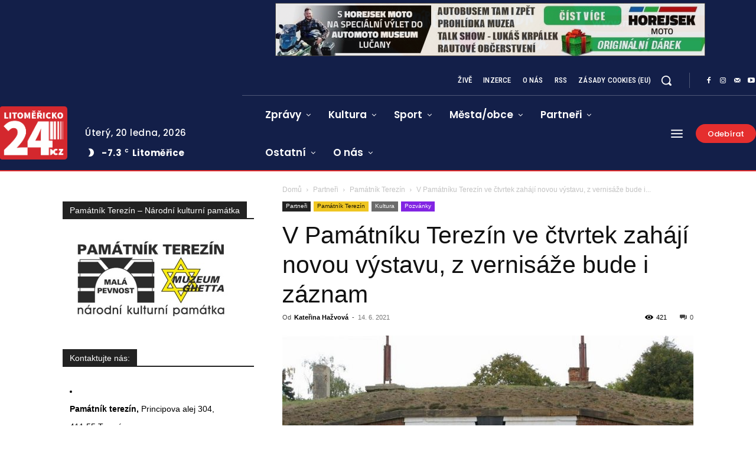

--- FILE ---
content_type: text/html; charset=utf-8
request_url: https://www.google.com/recaptcha/api2/anchor?ar=1&k=6Lcnv6orAAAAAICwJRsZV1uAA5Uh7lX5GPQxE6KZ&co=aHR0cHM6Ly93d3cubGl0b21lcmlja28yNC5jejo0NDM.&hl=cs&v=PoyoqOPhxBO7pBk68S4YbpHZ&theme=light&size=normal&anchor-ms=20000&execute-ms=30000&cb=kpfz4xy8i3j9
body_size: 49688
content:
<!DOCTYPE HTML><html dir="ltr" lang="cs"><head><meta http-equiv="Content-Type" content="text/html; charset=UTF-8">
<meta http-equiv="X-UA-Compatible" content="IE=edge">
<title>reCAPTCHA</title>
<style type="text/css">
/* cyrillic-ext */
@font-face {
  font-family: 'Roboto';
  font-style: normal;
  font-weight: 400;
  font-stretch: 100%;
  src: url(//fonts.gstatic.com/s/roboto/v48/KFO7CnqEu92Fr1ME7kSn66aGLdTylUAMa3GUBHMdazTgWw.woff2) format('woff2');
  unicode-range: U+0460-052F, U+1C80-1C8A, U+20B4, U+2DE0-2DFF, U+A640-A69F, U+FE2E-FE2F;
}
/* cyrillic */
@font-face {
  font-family: 'Roboto';
  font-style: normal;
  font-weight: 400;
  font-stretch: 100%;
  src: url(//fonts.gstatic.com/s/roboto/v48/KFO7CnqEu92Fr1ME7kSn66aGLdTylUAMa3iUBHMdazTgWw.woff2) format('woff2');
  unicode-range: U+0301, U+0400-045F, U+0490-0491, U+04B0-04B1, U+2116;
}
/* greek-ext */
@font-face {
  font-family: 'Roboto';
  font-style: normal;
  font-weight: 400;
  font-stretch: 100%;
  src: url(//fonts.gstatic.com/s/roboto/v48/KFO7CnqEu92Fr1ME7kSn66aGLdTylUAMa3CUBHMdazTgWw.woff2) format('woff2');
  unicode-range: U+1F00-1FFF;
}
/* greek */
@font-face {
  font-family: 'Roboto';
  font-style: normal;
  font-weight: 400;
  font-stretch: 100%;
  src: url(//fonts.gstatic.com/s/roboto/v48/KFO7CnqEu92Fr1ME7kSn66aGLdTylUAMa3-UBHMdazTgWw.woff2) format('woff2');
  unicode-range: U+0370-0377, U+037A-037F, U+0384-038A, U+038C, U+038E-03A1, U+03A3-03FF;
}
/* math */
@font-face {
  font-family: 'Roboto';
  font-style: normal;
  font-weight: 400;
  font-stretch: 100%;
  src: url(//fonts.gstatic.com/s/roboto/v48/KFO7CnqEu92Fr1ME7kSn66aGLdTylUAMawCUBHMdazTgWw.woff2) format('woff2');
  unicode-range: U+0302-0303, U+0305, U+0307-0308, U+0310, U+0312, U+0315, U+031A, U+0326-0327, U+032C, U+032F-0330, U+0332-0333, U+0338, U+033A, U+0346, U+034D, U+0391-03A1, U+03A3-03A9, U+03B1-03C9, U+03D1, U+03D5-03D6, U+03F0-03F1, U+03F4-03F5, U+2016-2017, U+2034-2038, U+203C, U+2040, U+2043, U+2047, U+2050, U+2057, U+205F, U+2070-2071, U+2074-208E, U+2090-209C, U+20D0-20DC, U+20E1, U+20E5-20EF, U+2100-2112, U+2114-2115, U+2117-2121, U+2123-214F, U+2190, U+2192, U+2194-21AE, U+21B0-21E5, U+21F1-21F2, U+21F4-2211, U+2213-2214, U+2216-22FF, U+2308-230B, U+2310, U+2319, U+231C-2321, U+2336-237A, U+237C, U+2395, U+239B-23B7, U+23D0, U+23DC-23E1, U+2474-2475, U+25AF, U+25B3, U+25B7, U+25BD, U+25C1, U+25CA, U+25CC, U+25FB, U+266D-266F, U+27C0-27FF, U+2900-2AFF, U+2B0E-2B11, U+2B30-2B4C, U+2BFE, U+3030, U+FF5B, U+FF5D, U+1D400-1D7FF, U+1EE00-1EEFF;
}
/* symbols */
@font-face {
  font-family: 'Roboto';
  font-style: normal;
  font-weight: 400;
  font-stretch: 100%;
  src: url(//fonts.gstatic.com/s/roboto/v48/KFO7CnqEu92Fr1ME7kSn66aGLdTylUAMaxKUBHMdazTgWw.woff2) format('woff2');
  unicode-range: U+0001-000C, U+000E-001F, U+007F-009F, U+20DD-20E0, U+20E2-20E4, U+2150-218F, U+2190, U+2192, U+2194-2199, U+21AF, U+21E6-21F0, U+21F3, U+2218-2219, U+2299, U+22C4-22C6, U+2300-243F, U+2440-244A, U+2460-24FF, U+25A0-27BF, U+2800-28FF, U+2921-2922, U+2981, U+29BF, U+29EB, U+2B00-2BFF, U+4DC0-4DFF, U+FFF9-FFFB, U+10140-1018E, U+10190-1019C, U+101A0, U+101D0-101FD, U+102E0-102FB, U+10E60-10E7E, U+1D2C0-1D2D3, U+1D2E0-1D37F, U+1F000-1F0FF, U+1F100-1F1AD, U+1F1E6-1F1FF, U+1F30D-1F30F, U+1F315, U+1F31C, U+1F31E, U+1F320-1F32C, U+1F336, U+1F378, U+1F37D, U+1F382, U+1F393-1F39F, U+1F3A7-1F3A8, U+1F3AC-1F3AF, U+1F3C2, U+1F3C4-1F3C6, U+1F3CA-1F3CE, U+1F3D4-1F3E0, U+1F3ED, U+1F3F1-1F3F3, U+1F3F5-1F3F7, U+1F408, U+1F415, U+1F41F, U+1F426, U+1F43F, U+1F441-1F442, U+1F444, U+1F446-1F449, U+1F44C-1F44E, U+1F453, U+1F46A, U+1F47D, U+1F4A3, U+1F4B0, U+1F4B3, U+1F4B9, U+1F4BB, U+1F4BF, U+1F4C8-1F4CB, U+1F4D6, U+1F4DA, U+1F4DF, U+1F4E3-1F4E6, U+1F4EA-1F4ED, U+1F4F7, U+1F4F9-1F4FB, U+1F4FD-1F4FE, U+1F503, U+1F507-1F50B, U+1F50D, U+1F512-1F513, U+1F53E-1F54A, U+1F54F-1F5FA, U+1F610, U+1F650-1F67F, U+1F687, U+1F68D, U+1F691, U+1F694, U+1F698, U+1F6AD, U+1F6B2, U+1F6B9-1F6BA, U+1F6BC, U+1F6C6-1F6CF, U+1F6D3-1F6D7, U+1F6E0-1F6EA, U+1F6F0-1F6F3, U+1F6F7-1F6FC, U+1F700-1F7FF, U+1F800-1F80B, U+1F810-1F847, U+1F850-1F859, U+1F860-1F887, U+1F890-1F8AD, U+1F8B0-1F8BB, U+1F8C0-1F8C1, U+1F900-1F90B, U+1F93B, U+1F946, U+1F984, U+1F996, U+1F9E9, U+1FA00-1FA6F, U+1FA70-1FA7C, U+1FA80-1FA89, U+1FA8F-1FAC6, U+1FACE-1FADC, U+1FADF-1FAE9, U+1FAF0-1FAF8, U+1FB00-1FBFF;
}
/* vietnamese */
@font-face {
  font-family: 'Roboto';
  font-style: normal;
  font-weight: 400;
  font-stretch: 100%;
  src: url(//fonts.gstatic.com/s/roboto/v48/KFO7CnqEu92Fr1ME7kSn66aGLdTylUAMa3OUBHMdazTgWw.woff2) format('woff2');
  unicode-range: U+0102-0103, U+0110-0111, U+0128-0129, U+0168-0169, U+01A0-01A1, U+01AF-01B0, U+0300-0301, U+0303-0304, U+0308-0309, U+0323, U+0329, U+1EA0-1EF9, U+20AB;
}
/* latin-ext */
@font-face {
  font-family: 'Roboto';
  font-style: normal;
  font-weight: 400;
  font-stretch: 100%;
  src: url(//fonts.gstatic.com/s/roboto/v48/KFO7CnqEu92Fr1ME7kSn66aGLdTylUAMa3KUBHMdazTgWw.woff2) format('woff2');
  unicode-range: U+0100-02BA, U+02BD-02C5, U+02C7-02CC, U+02CE-02D7, U+02DD-02FF, U+0304, U+0308, U+0329, U+1D00-1DBF, U+1E00-1E9F, U+1EF2-1EFF, U+2020, U+20A0-20AB, U+20AD-20C0, U+2113, U+2C60-2C7F, U+A720-A7FF;
}
/* latin */
@font-face {
  font-family: 'Roboto';
  font-style: normal;
  font-weight: 400;
  font-stretch: 100%;
  src: url(//fonts.gstatic.com/s/roboto/v48/KFO7CnqEu92Fr1ME7kSn66aGLdTylUAMa3yUBHMdazQ.woff2) format('woff2');
  unicode-range: U+0000-00FF, U+0131, U+0152-0153, U+02BB-02BC, U+02C6, U+02DA, U+02DC, U+0304, U+0308, U+0329, U+2000-206F, U+20AC, U+2122, U+2191, U+2193, U+2212, U+2215, U+FEFF, U+FFFD;
}
/* cyrillic-ext */
@font-face {
  font-family: 'Roboto';
  font-style: normal;
  font-weight: 500;
  font-stretch: 100%;
  src: url(//fonts.gstatic.com/s/roboto/v48/KFO7CnqEu92Fr1ME7kSn66aGLdTylUAMa3GUBHMdazTgWw.woff2) format('woff2');
  unicode-range: U+0460-052F, U+1C80-1C8A, U+20B4, U+2DE0-2DFF, U+A640-A69F, U+FE2E-FE2F;
}
/* cyrillic */
@font-face {
  font-family: 'Roboto';
  font-style: normal;
  font-weight: 500;
  font-stretch: 100%;
  src: url(//fonts.gstatic.com/s/roboto/v48/KFO7CnqEu92Fr1ME7kSn66aGLdTylUAMa3iUBHMdazTgWw.woff2) format('woff2');
  unicode-range: U+0301, U+0400-045F, U+0490-0491, U+04B0-04B1, U+2116;
}
/* greek-ext */
@font-face {
  font-family: 'Roboto';
  font-style: normal;
  font-weight: 500;
  font-stretch: 100%;
  src: url(//fonts.gstatic.com/s/roboto/v48/KFO7CnqEu92Fr1ME7kSn66aGLdTylUAMa3CUBHMdazTgWw.woff2) format('woff2');
  unicode-range: U+1F00-1FFF;
}
/* greek */
@font-face {
  font-family: 'Roboto';
  font-style: normal;
  font-weight: 500;
  font-stretch: 100%;
  src: url(//fonts.gstatic.com/s/roboto/v48/KFO7CnqEu92Fr1ME7kSn66aGLdTylUAMa3-UBHMdazTgWw.woff2) format('woff2');
  unicode-range: U+0370-0377, U+037A-037F, U+0384-038A, U+038C, U+038E-03A1, U+03A3-03FF;
}
/* math */
@font-face {
  font-family: 'Roboto';
  font-style: normal;
  font-weight: 500;
  font-stretch: 100%;
  src: url(//fonts.gstatic.com/s/roboto/v48/KFO7CnqEu92Fr1ME7kSn66aGLdTylUAMawCUBHMdazTgWw.woff2) format('woff2');
  unicode-range: U+0302-0303, U+0305, U+0307-0308, U+0310, U+0312, U+0315, U+031A, U+0326-0327, U+032C, U+032F-0330, U+0332-0333, U+0338, U+033A, U+0346, U+034D, U+0391-03A1, U+03A3-03A9, U+03B1-03C9, U+03D1, U+03D5-03D6, U+03F0-03F1, U+03F4-03F5, U+2016-2017, U+2034-2038, U+203C, U+2040, U+2043, U+2047, U+2050, U+2057, U+205F, U+2070-2071, U+2074-208E, U+2090-209C, U+20D0-20DC, U+20E1, U+20E5-20EF, U+2100-2112, U+2114-2115, U+2117-2121, U+2123-214F, U+2190, U+2192, U+2194-21AE, U+21B0-21E5, U+21F1-21F2, U+21F4-2211, U+2213-2214, U+2216-22FF, U+2308-230B, U+2310, U+2319, U+231C-2321, U+2336-237A, U+237C, U+2395, U+239B-23B7, U+23D0, U+23DC-23E1, U+2474-2475, U+25AF, U+25B3, U+25B7, U+25BD, U+25C1, U+25CA, U+25CC, U+25FB, U+266D-266F, U+27C0-27FF, U+2900-2AFF, U+2B0E-2B11, U+2B30-2B4C, U+2BFE, U+3030, U+FF5B, U+FF5D, U+1D400-1D7FF, U+1EE00-1EEFF;
}
/* symbols */
@font-face {
  font-family: 'Roboto';
  font-style: normal;
  font-weight: 500;
  font-stretch: 100%;
  src: url(//fonts.gstatic.com/s/roboto/v48/KFO7CnqEu92Fr1ME7kSn66aGLdTylUAMaxKUBHMdazTgWw.woff2) format('woff2');
  unicode-range: U+0001-000C, U+000E-001F, U+007F-009F, U+20DD-20E0, U+20E2-20E4, U+2150-218F, U+2190, U+2192, U+2194-2199, U+21AF, U+21E6-21F0, U+21F3, U+2218-2219, U+2299, U+22C4-22C6, U+2300-243F, U+2440-244A, U+2460-24FF, U+25A0-27BF, U+2800-28FF, U+2921-2922, U+2981, U+29BF, U+29EB, U+2B00-2BFF, U+4DC0-4DFF, U+FFF9-FFFB, U+10140-1018E, U+10190-1019C, U+101A0, U+101D0-101FD, U+102E0-102FB, U+10E60-10E7E, U+1D2C0-1D2D3, U+1D2E0-1D37F, U+1F000-1F0FF, U+1F100-1F1AD, U+1F1E6-1F1FF, U+1F30D-1F30F, U+1F315, U+1F31C, U+1F31E, U+1F320-1F32C, U+1F336, U+1F378, U+1F37D, U+1F382, U+1F393-1F39F, U+1F3A7-1F3A8, U+1F3AC-1F3AF, U+1F3C2, U+1F3C4-1F3C6, U+1F3CA-1F3CE, U+1F3D4-1F3E0, U+1F3ED, U+1F3F1-1F3F3, U+1F3F5-1F3F7, U+1F408, U+1F415, U+1F41F, U+1F426, U+1F43F, U+1F441-1F442, U+1F444, U+1F446-1F449, U+1F44C-1F44E, U+1F453, U+1F46A, U+1F47D, U+1F4A3, U+1F4B0, U+1F4B3, U+1F4B9, U+1F4BB, U+1F4BF, U+1F4C8-1F4CB, U+1F4D6, U+1F4DA, U+1F4DF, U+1F4E3-1F4E6, U+1F4EA-1F4ED, U+1F4F7, U+1F4F9-1F4FB, U+1F4FD-1F4FE, U+1F503, U+1F507-1F50B, U+1F50D, U+1F512-1F513, U+1F53E-1F54A, U+1F54F-1F5FA, U+1F610, U+1F650-1F67F, U+1F687, U+1F68D, U+1F691, U+1F694, U+1F698, U+1F6AD, U+1F6B2, U+1F6B9-1F6BA, U+1F6BC, U+1F6C6-1F6CF, U+1F6D3-1F6D7, U+1F6E0-1F6EA, U+1F6F0-1F6F3, U+1F6F7-1F6FC, U+1F700-1F7FF, U+1F800-1F80B, U+1F810-1F847, U+1F850-1F859, U+1F860-1F887, U+1F890-1F8AD, U+1F8B0-1F8BB, U+1F8C0-1F8C1, U+1F900-1F90B, U+1F93B, U+1F946, U+1F984, U+1F996, U+1F9E9, U+1FA00-1FA6F, U+1FA70-1FA7C, U+1FA80-1FA89, U+1FA8F-1FAC6, U+1FACE-1FADC, U+1FADF-1FAE9, U+1FAF0-1FAF8, U+1FB00-1FBFF;
}
/* vietnamese */
@font-face {
  font-family: 'Roboto';
  font-style: normal;
  font-weight: 500;
  font-stretch: 100%;
  src: url(//fonts.gstatic.com/s/roboto/v48/KFO7CnqEu92Fr1ME7kSn66aGLdTylUAMa3OUBHMdazTgWw.woff2) format('woff2');
  unicode-range: U+0102-0103, U+0110-0111, U+0128-0129, U+0168-0169, U+01A0-01A1, U+01AF-01B0, U+0300-0301, U+0303-0304, U+0308-0309, U+0323, U+0329, U+1EA0-1EF9, U+20AB;
}
/* latin-ext */
@font-face {
  font-family: 'Roboto';
  font-style: normal;
  font-weight: 500;
  font-stretch: 100%;
  src: url(//fonts.gstatic.com/s/roboto/v48/KFO7CnqEu92Fr1ME7kSn66aGLdTylUAMa3KUBHMdazTgWw.woff2) format('woff2');
  unicode-range: U+0100-02BA, U+02BD-02C5, U+02C7-02CC, U+02CE-02D7, U+02DD-02FF, U+0304, U+0308, U+0329, U+1D00-1DBF, U+1E00-1E9F, U+1EF2-1EFF, U+2020, U+20A0-20AB, U+20AD-20C0, U+2113, U+2C60-2C7F, U+A720-A7FF;
}
/* latin */
@font-face {
  font-family: 'Roboto';
  font-style: normal;
  font-weight: 500;
  font-stretch: 100%;
  src: url(//fonts.gstatic.com/s/roboto/v48/KFO7CnqEu92Fr1ME7kSn66aGLdTylUAMa3yUBHMdazQ.woff2) format('woff2');
  unicode-range: U+0000-00FF, U+0131, U+0152-0153, U+02BB-02BC, U+02C6, U+02DA, U+02DC, U+0304, U+0308, U+0329, U+2000-206F, U+20AC, U+2122, U+2191, U+2193, U+2212, U+2215, U+FEFF, U+FFFD;
}
/* cyrillic-ext */
@font-face {
  font-family: 'Roboto';
  font-style: normal;
  font-weight: 900;
  font-stretch: 100%;
  src: url(//fonts.gstatic.com/s/roboto/v48/KFO7CnqEu92Fr1ME7kSn66aGLdTylUAMa3GUBHMdazTgWw.woff2) format('woff2');
  unicode-range: U+0460-052F, U+1C80-1C8A, U+20B4, U+2DE0-2DFF, U+A640-A69F, U+FE2E-FE2F;
}
/* cyrillic */
@font-face {
  font-family: 'Roboto';
  font-style: normal;
  font-weight: 900;
  font-stretch: 100%;
  src: url(//fonts.gstatic.com/s/roboto/v48/KFO7CnqEu92Fr1ME7kSn66aGLdTylUAMa3iUBHMdazTgWw.woff2) format('woff2');
  unicode-range: U+0301, U+0400-045F, U+0490-0491, U+04B0-04B1, U+2116;
}
/* greek-ext */
@font-face {
  font-family: 'Roboto';
  font-style: normal;
  font-weight: 900;
  font-stretch: 100%;
  src: url(//fonts.gstatic.com/s/roboto/v48/KFO7CnqEu92Fr1ME7kSn66aGLdTylUAMa3CUBHMdazTgWw.woff2) format('woff2');
  unicode-range: U+1F00-1FFF;
}
/* greek */
@font-face {
  font-family: 'Roboto';
  font-style: normal;
  font-weight: 900;
  font-stretch: 100%;
  src: url(//fonts.gstatic.com/s/roboto/v48/KFO7CnqEu92Fr1ME7kSn66aGLdTylUAMa3-UBHMdazTgWw.woff2) format('woff2');
  unicode-range: U+0370-0377, U+037A-037F, U+0384-038A, U+038C, U+038E-03A1, U+03A3-03FF;
}
/* math */
@font-face {
  font-family: 'Roboto';
  font-style: normal;
  font-weight: 900;
  font-stretch: 100%;
  src: url(//fonts.gstatic.com/s/roboto/v48/KFO7CnqEu92Fr1ME7kSn66aGLdTylUAMawCUBHMdazTgWw.woff2) format('woff2');
  unicode-range: U+0302-0303, U+0305, U+0307-0308, U+0310, U+0312, U+0315, U+031A, U+0326-0327, U+032C, U+032F-0330, U+0332-0333, U+0338, U+033A, U+0346, U+034D, U+0391-03A1, U+03A3-03A9, U+03B1-03C9, U+03D1, U+03D5-03D6, U+03F0-03F1, U+03F4-03F5, U+2016-2017, U+2034-2038, U+203C, U+2040, U+2043, U+2047, U+2050, U+2057, U+205F, U+2070-2071, U+2074-208E, U+2090-209C, U+20D0-20DC, U+20E1, U+20E5-20EF, U+2100-2112, U+2114-2115, U+2117-2121, U+2123-214F, U+2190, U+2192, U+2194-21AE, U+21B0-21E5, U+21F1-21F2, U+21F4-2211, U+2213-2214, U+2216-22FF, U+2308-230B, U+2310, U+2319, U+231C-2321, U+2336-237A, U+237C, U+2395, U+239B-23B7, U+23D0, U+23DC-23E1, U+2474-2475, U+25AF, U+25B3, U+25B7, U+25BD, U+25C1, U+25CA, U+25CC, U+25FB, U+266D-266F, U+27C0-27FF, U+2900-2AFF, U+2B0E-2B11, U+2B30-2B4C, U+2BFE, U+3030, U+FF5B, U+FF5D, U+1D400-1D7FF, U+1EE00-1EEFF;
}
/* symbols */
@font-face {
  font-family: 'Roboto';
  font-style: normal;
  font-weight: 900;
  font-stretch: 100%;
  src: url(//fonts.gstatic.com/s/roboto/v48/KFO7CnqEu92Fr1ME7kSn66aGLdTylUAMaxKUBHMdazTgWw.woff2) format('woff2');
  unicode-range: U+0001-000C, U+000E-001F, U+007F-009F, U+20DD-20E0, U+20E2-20E4, U+2150-218F, U+2190, U+2192, U+2194-2199, U+21AF, U+21E6-21F0, U+21F3, U+2218-2219, U+2299, U+22C4-22C6, U+2300-243F, U+2440-244A, U+2460-24FF, U+25A0-27BF, U+2800-28FF, U+2921-2922, U+2981, U+29BF, U+29EB, U+2B00-2BFF, U+4DC0-4DFF, U+FFF9-FFFB, U+10140-1018E, U+10190-1019C, U+101A0, U+101D0-101FD, U+102E0-102FB, U+10E60-10E7E, U+1D2C0-1D2D3, U+1D2E0-1D37F, U+1F000-1F0FF, U+1F100-1F1AD, U+1F1E6-1F1FF, U+1F30D-1F30F, U+1F315, U+1F31C, U+1F31E, U+1F320-1F32C, U+1F336, U+1F378, U+1F37D, U+1F382, U+1F393-1F39F, U+1F3A7-1F3A8, U+1F3AC-1F3AF, U+1F3C2, U+1F3C4-1F3C6, U+1F3CA-1F3CE, U+1F3D4-1F3E0, U+1F3ED, U+1F3F1-1F3F3, U+1F3F5-1F3F7, U+1F408, U+1F415, U+1F41F, U+1F426, U+1F43F, U+1F441-1F442, U+1F444, U+1F446-1F449, U+1F44C-1F44E, U+1F453, U+1F46A, U+1F47D, U+1F4A3, U+1F4B0, U+1F4B3, U+1F4B9, U+1F4BB, U+1F4BF, U+1F4C8-1F4CB, U+1F4D6, U+1F4DA, U+1F4DF, U+1F4E3-1F4E6, U+1F4EA-1F4ED, U+1F4F7, U+1F4F9-1F4FB, U+1F4FD-1F4FE, U+1F503, U+1F507-1F50B, U+1F50D, U+1F512-1F513, U+1F53E-1F54A, U+1F54F-1F5FA, U+1F610, U+1F650-1F67F, U+1F687, U+1F68D, U+1F691, U+1F694, U+1F698, U+1F6AD, U+1F6B2, U+1F6B9-1F6BA, U+1F6BC, U+1F6C6-1F6CF, U+1F6D3-1F6D7, U+1F6E0-1F6EA, U+1F6F0-1F6F3, U+1F6F7-1F6FC, U+1F700-1F7FF, U+1F800-1F80B, U+1F810-1F847, U+1F850-1F859, U+1F860-1F887, U+1F890-1F8AD, U+1F8B0-1F8BB, U+1F8C0-1F8C1, U+1F900-1F90B, U+1F93B, U+1F946, U+1F984, U+1F996, U+1F9E9, U+1FA00-1FA6F, U+1FA70-1FA7C, U+1FA80-1FA89, U+1FA8F-1FAC6, U+1FACE-1FADC, U+1FADF-1FAE9, U+1FAF0-1FAF8, U+1FB00-1FBFF;
}
/* vietnamese */
@font-face {
  font-family: 'Roboto';
  font-style: normal;
  font-weight: 900;
  font-stretch: 100%;
  src: url(//fonts.gstatic.com/s/roboto/v48/KFO7CnqEu92Fr1ME7kSn66aGLdTylUAMa3OUBHMdazTgWw.woff2) format('woff2');
  unicode-range: U+0102-0103, U+0110-0111, U+0128-0129, U+0168-0169, U+01A0-01A1, U+01AF-01B0, U+0300-0301, U+0303-0304, U+0308-0309, U+0323, U+0329, U+1EA0-1EF9, U+20AB;
}
/* latin-ext */
@font-face {
  font-family: 'Roboto';
  font-style: normal;
  font-weight: 900;
  font-stretch: 100%;
  src: url(//fonts.gstatic.com/s/roboto/v48/KFO7CnqEu92Fr1ME7kSn66aGLdTylUAMa3KUBHMdazTgWw.woff2) format('woff2');
  unicode-range: U+0100-02BA, U+02BD-02C5, U+02C7-02CC, U+02CE-02D7, U+02DD-02FF, U+0304, U+0308, U+0329, U+1D00-1DBF, U+1E00-1E9F, U+1EF2-1EFF, U+2020, U+20A0-20AB, U+20AD-20C0, U+2113, U+2C60-2C7F, U+A720-A7FF;
}
/* latin */
@font-face {
  font-family: 'Roboto';
  font-style: normal;
  font-weight: 900;
  font-stretch: 100%;
  src: url(//fonts.gstatic.com/s/roboto/v48/KFO7CnqEu92Fr1ME7kSn66aGLdTylUAMa3yUBHMdazQ.woff2) format('woff2');
  unicode-range: U+0000-00FF, U+0131, U+0152-0153, U+02BB-02BC, U+02C6, U+02DA, U+02DC, U+0304, U+0308, U+0329, U+2000-206F, U+20AC, U+2122, U+2191, U+2193, U+2212, U+2215, U+FEFF, U+FFFD;
}

</style>
<link rel="stylesheet" type="text/css" href="https://www.gstatic.com/recaptcha/releases/PoyoqOPhxBO7pBk68S4YbpHZ/styles__ltr.css">
<script nonce="agNrKwtEwGuTr4wxPry9uw" type="text/javascript">window['__recaptcha_api'] = 'https://www.google.com/recaptcha/api2/';</script>
<script type="text/javascript" src="https://www.gstatic.com/recaptcha/releases/PoyoqOPhxBO7pBk68S4YbpHZ/recaptcha__cs.js" nonce="agNrKwtEwGuTr4wxPry9uw">
      
    </script></head>
<body><div id="rc-anchor-alert" class="rc-anchor-alert"></div>
<input type="hidden" id="recaptcha-token" value="[base64]">
<script type="text/javascript" nonce="agNrKwtEwGuTr4wxPry9uw">
      recaptcha.anchor.Main.init("[\x22ainput\x22,[\x22bgdata\x22,\x22\x22,\[base64]/[base64]/bmV3IFpbdF0obVswXSk6Sz09Mj9uZXcgWlt0XShtWzBdLG1bMV0pOks9PTM/bmV3IFpbdF0obVswXSxtWzFdLG1bMl0pOks9PTQ/[base64]/[base64]/[base64]/[base64]/[base64]/[base64]/[base64]/[base64]/[base64]/[base64]/[base64]/[base64]/[base64]/[base64]\\u003d\\u003d\x22,\[base64]\\u003d\x22,\x22w7g0DsK1wqnDuj5KKW1VD8Oxwps1wo0hwo3CgMOdw5oAVMOVVcOMBSHDpcOKw4JzV8K/NghZTsODJhDDqTofw5oUJ8O/P8OWwo5aRg0NVMK3FhDDnixAQyDCmnHCrTZWYsO9w7XCj8KXaCxXwoknwrV3w5VLTigtwrM+wr3CrjzDjsKXLVQ4HcO2JDYZwrQ/c3ALECglQRsLKsK5V8OGSMOuGgnCtBrDsHt9wpAQWg0Qwq/DuMKrw4PDj8K9RGbDqhV8wqFnw4xDU8KaWHvDok4jZMOmGMKTw5PDhsKYWldlIsOTDHlgw53CjEkvN0VXfUBvSVc+U8K/asKGwp8ILcOAKcOrBMKjCsO4D8ONB8KhKsOTw5EawoUXbMOkw5pNQCcAFGZqI8KVWQtXA2tTwpzDmcOqw7V4w4Bbw44uwodDHBdxVmvDlMKXw5YUXGrDmsOXRcKuw4LDt8OoTsKCaAXDnE/CjjsnwqTCssOHeBHCisOAasK4wqo2w6DDkjEIwrlkKH0EwobDnnzCu8O0K8OGw4HDksOPwofCpD3DvcKAWMOVwoApwqXDgMK3w4jClMKLR8K8U1lJUcK5FzjDthjDgMKPLcOewrDDvsO8NTs1wp/[base64]/CisK4BsKZGMKGVMOPQcOfWsKrFF0rJcKPwq8pw6nCjcKJw4AQOj3CicOww5/Cih9aDDMfwqDCh0QHwq7Dr0zDmsK2wr0/VR/[base64]/CkERHQ8KPwo3ClTPCgWLDkW4nw4s/wpTCvMKxw6XDhmcJfcOHw4HDusKNUsOOwqLDisKiw5PCvAh4w7ZuwoBGw6h5wofChwlLw7hdAHvDsMOsTBbDrW/[base64]/IH3Ciwxswqs2I8K9w5DDqnVNbkXCrDPDvURDw5rCrU4pR8OvFgDCh0fDszJ+cDfDq8OSwpJvbMOxKMKSwrpPwolEwqAWMElIwr/DpMK1wqHCvlNFw4DCpgsGJzVECcOtw5bCtnvCpx4zwrDDqwU5cWwMCcOLPF3Ct8K6wr7Ds8KLW2/[base64]/DucK6w7MEw61qKMO/OjvDnlzDv8Olw71hw6cHw4Ezw5UfaTt/EcKrMsKZwoYhHh/DtDPDt8O0Syw1XMOtAnpJwpgkw5nDlcK8wpHCosKrDcKsScOXU2vDtsKpMsKdwqzCj8OcGcOfwrzChH7Dm1fDu0TDiCkuYcKcO8O9XxPDpMKaPHoPw5/DvxDCpmIvw5rCvcOPw45kwpvDq8OhPcKXKsKFGcOZwqJ0ICPColFdVyjChcORejcZA8KwwqUfwqUqZ8OEw7Zxw7VqwpxFc8OsG8KJw5lfeQNMw7JBwrPCmcO/RcO9QyDCmMOhw7FGw5XDksKrWMORw6DDhcOgwrIxw5jCk8OTIk3DtEwlwoXDmcOnUkhbX8OtKWnDicKgwohyw4/DksO1wq06wpHDkkp4w6pFwpE5wpg0YhLChk/[base64]/w7AnJMODw6RWwr/CoHhsworDhnMAAMOeeMO7bMOqb33Ci1PDkgl/woPDiz/CkUEsNUTDicOxNMOkeSvDrHtYP8KawrU3C1rCqihzwolKwqTCrsKqwpUiRz/[base64]/w4XDl8Kywo45wqoDwpnDtAPDmMOkcMKQwoFLWz5XCMOTwqANw7fDt8ONw5dzUcKSOcKkGWrDvMKEwq/[base64]/DtcOxw70SWMKOUcK4E23CggU7w47Cl8KmwpxCw6fDn8K+wpXDtmk+N8OMwqDCs8K1w45tfcOKQDfCpsOdIwTDt8KwasKkd2p9Cnl5wo0mRSAHf8KnOMOsw53CosKRw7AzY8KtSMKgKzRoEMKswozCqn7DmQfDrVLCgHEzPcKWJ8KNw65/w4l6wqhvAHrCgMKoelTDsMOuLMO9w6Fxwr0+D8ORw5rDrcObw5fDuVLDqsKEwpTDosK9fmzDqyo/cMOdwpHDt8KbwoNpLzg/LDrChjdDwqjCjVkpw5zCtMOzwqHCo8OGwqjDg0PDm8OQw4XDjm/CnnXCiMKGLg1QwqJkb1fCn8Ouw5TCnnzDglfDmMO6OClTwqdLw747H31QaUl5LntZVsKcBcOzIsKZwqbCgTbCt8Ouw7d+bD19eETCl0l/w4HCi8OqwqfCmnMlw5fDr3FCwpfCnUR5wqA6VMOUw7ZqAMK0wqhpBT9Kw7bDkG8sJXoufsKIw7RrZjEEOcKxTBrDncKOT3/DssKeEMOvGVrDicKuwqR8X8K7w7F3wpjDjHhhw7zCm1XDjl3Cs8K8w57CrAp4CMOAw64Pal/[base64]/CgsOhw57CvCnDpyTCvjjCsMOpwrhIw74Rw6bCqXXCp8K/TsKdw4ZNUHJVw7k4wrBPWktUZcKaw71cwqLDlDw6wprCgHvCmFzDvkJlwpPClMOgw7bCtQsBwoBsw65NRMObwoXCr8KBwp/[base64]/CvMKZTMK8wrnDgcO9w6rCsMK6wol1w6wZwolVwp/DsFfCvTPDp1rDscOKwoDDlQMmw7RlMsOgecKOOcKpwoXCmcK0KsOjwo1VaEByBMOgbcOuw6EtwoBtRcKmwqA9egRmw7BIBcKawqcTwobDoG9jP0HDmcOWwr/CpsOBBCrCt8KywpY7w6IAw4tcAcOURkVxJsOIRMKUJcOncAzDq2xiw77DpQVSwpJtwo1Zw6fComZ7AMOpwoXDnnU9w7DCgWrCv8KXOl7CiMOrFGxffQQUKMKvw6TDrUPDt8K1wo/DrCPCmsOcVizChBcIwoVxw7ZWwoPCk8KUwpUKA8KNQBfCgBTDuhXCmy7DmFwow6TDlMK1PwQ8w4YrRsOTwqIEc8KqRUtfaMOLNsOHbMOgwoLCpEDCpEt0K8OsOwjCiMKrwrTDhWFKwpptCsO4F8ONw53DrRA2w6nDrXJEw4DCg8KmwobDj8OVwp/Cr1DDgghJw7HCklLCtcKKEhtDw4/DjsOIK17CssOaw7k+IRnDhXLCp8OkwrfCihA6wojCrxLCuMOKw5s0wp9dw5PDrQgKJsKewqvDszklPcO5R8KXHRHDgsKQaDPCqsKdw69pwrEAIBfCi8Ohwrc6RsOiwqN/QMONS8OdLcOoIzN4w7ozwqRpw7zDpE7DsTTCnMOPwpLCrsKjF8KKw6/[base64]/[base64]/DphXDoW8hAVwZaQnCsMKZdE4Ew5XCrsKAwpIjIsORwoB8ZAXCik8Ow63CvsOIwqPDkVsFPjTCglMmwoQrZMKfw4LChTLCjcOUw7MJw6EJw75Gw5AMwpvDuMOnwr/CgsKdNcKsw6cUw4vCnDBRLMOmKsKvwqHDiMKZwr7CgcKSOcKDw5jCmQV0w6VvwptbUgHDk3/Ch0RIRG4Qw69uZMOcI8KSw59wIMK3acOLagw8w4rCj8K4w4rCkl7DoxTDjGtew7NJwrVIwrrCh3R0woHCvRocBsK9wp8uwo3Cg8Kxw6kewqMkK8O9QGbDhD9/HsKENh0vwozCuMO5cMOTMSMOw7dCVcKJK8KDw7Exw73Cr8KEdioQw5kjwqfCuQbClsO5c8K5ADnDqsOLwptQw6tCw5bDmH7CnHx6w4EBOyPDnxw/H8OZw6jDgmkewrfCusKDXF4CwrTCtsOYw6fCpsObdD5dwpEVwqTDtTIzbD3DnwHClMKVwq/CrjZROcOSIcOgw5vDlCrCsQHCgsKKKgs1w4lRSDDDhcKRCcO6wq7DjRTCncKtw6wmHERqw4TCpsOzwrY5wofDsGbDhi/Ch283w6TDicKmw43CmsKmw7TDunIAwrBsO8KQOTfCpiTDhhcgwqYle0giCcOvwpFRNgg8S1DDsxjChsKJYcK8NkrCrBgZw5BKw7bCu0NOwowyUUTDmMKmw7wrw57Cj8O7O3kSwobDtMKnw6NQMcOgw6dew5DCuMOBwrciw4Fiw53CisOZLQ/DkAfCrMOhYV99wp9PLlvDssK3CMO9w4diw41Qw6DDisK/[base64]/Dj8KlI8K5w5MfRxY1asKZHMO8w7jCvsKNwqBsbcKILcOEw71Tw4XDicKEQFPDjBFmwoNsDnovw67Di3/CvMOtYHpGwqofPHrDrsOcwoTCvcOVwoTCmMOywq7DkiQ4w7jCllfCnsKDw5QebzLCg8OCwqPDu8O4w6BFwrfCthRzdjvDtj/CrA0FcC/Cvy8Bwr3DuFE0I8ONOVBzJMKpwpnDgMOuw5bDonALZ8KSLsKwMcO0w4IqI8K4D8K7wrnDiR3DtMOJw45Tw4TCsBUeVWPCjcO3w55yEkwJw6FSw7YOZ8KRw6HCv2okw70BExfDtMKnw6p+w5zDmMKSbsKvQ3QeIDx1YMO/wqnCssKZRjBsw50fw7jCqsOCw780w7jDmggMw6nCvR/[base64]/[base64]/Ds8Kichk6wqjDn0s+wr07AnpeHGMyw7DCrsOvwqTCvsKbwpJNw707WT4XwqR6alfCu8Kfw47Dq8K8w5LDnibDtkkJw7XCncOYWsKVezXCokzDi3bDuMKxf0RSUzDCvAbDjMOvw4U2e2JxwqXCnzY+NATCsH/[base64]/[base64]/[base64]/LMKwFgBOwp3CusK8Y8KJL8KPYMKuwp1qw4HDlHZ5w69WChYWw6LDqcOfwqrCs0R2Q8Oxw4LDtMOsYMOAEcOsUz5pw4RrwoXClsKaw4/[base64]/w74cFywuOCp6wqLDrVDDgXnCoC7CvxnDl0vDii/[base64]/[base64]/LhRnwpdLw7gDw7FkSBvCnsK4asOKw6VDwofCtcOlw6vCkkwOwrjCp8KHB8O3w5PCp8KrVm7CrwbCq8K7wrvDjsOMPMOSESDCl8KCwoDDgCHCqsOcNRzClMOLaAMaw4o1w7XDp1TDtU7DssK1w5UCJV/[base64]/bMOJLGTClMOXPcK4L8K9wofDnR7CgQcyY0gtw5HDs8ORBinCl8KvPkfDqcOgY1rChlXDg1zCql/CmsO8wpwrw4LClgd+YGzCkMOxfMK/w6luf0DClMKhOTgYw58jJj0ROUc+wovCo8OjwoZfwo3ClMOYW8OrX8KkDg/[base64]/woHCr8Omwr9bJ8K3UB4Zw6Auw43CjlzDssKgw50vw6LDj8KQKMKMX8KVYRRhwq5TNSPDlsKeCRZBw6TCsMKUfMOqfyTCo2vDvmMHUsO1TcOnT8O5U8OVQMOsDsKrw6nCrxXDg3bDo8KmcmzCmF/[base64]/wpzCicKiwotWw7l4wqjDqcKDw5jCswbChAzCv8OJLmbDlsKwV8OMwr/[base64]/DkMKIwo4QwqnCgkTCiyLCpADDgsKhMzbDscKZAMK0aMOVFXFBwofCjk/[base64]/wopjwqzDucKoTxQlQCtIw5QsS1IuwqsAw4kxGHPCusK0wqdnw5VXQSDCsMO1YSrDnjcqwrPCjsKlXCPDgXoOw6vDmcO7w4fDjsKuwoIJwpp9PkkpC8O/w7DDuDrDim9ofw7DocOkUsO3wpzDtcO/w4nCiMKHw7jCly1/wq9LB8OzbMObw5/Ci2wiw7wGUMK5dMOcw6/Dp8KOwoVwN8KRwpYWIsKkexJmw5XCi8OBwofDlSgbaU92b8KFwobCohZ9w7gXf8ODwolJcsKEw5nDvkZIwqs7woZnwposwr/Cs1vCk8KiOljCo1nDi8KCDUzChcKhfB/Cj8OEQm05w7nCjXzDscOwV8OCQBLCn8K0w6/DrMK5wqnDiUREbHtbc8KaGE1ywo1jfsOkw4NvMCk/w4XCqRQAJz5uw7nDgcOuKMOUw4Bgw6Zbw5cXwofDmlZHKSdUPjNZAW7DuMOiRTAUElPDonfCizDDqMOuEFBlAUgwRcKZwo7Dg0dzHRAow4TCj8OjPsKrwqAFbMKhH1MKH3/[base64]/CiMKeZXrDj0nCtMOQTS43Gn/DpMKBPsKBDE9qBFkyH1PCpcOYBHVSCm5bwo7Dng7DmsOWw5p/[base64]/HHorHsKOQcOSwqLDvMK8w47Du8Kbw5VswqDCi8O2LMOCEsOObxLCssOkwpJDwqQUwqkcQFzCiznCsSJ8FMOqLFvDmMKiEsKfSFbCmcOAHMO6UGvDocO7YyXDsRPDg8OpEcKzGCLDlMKEVEgTdFNSX8ONJy4Xw6VwVcKMw4h+w7/[base64]/Y8KpQcK0Gll3w5QbRWICwoTCrMOtDyLCqcKGUMOrw40KwoEuR8O9wrHDucK1D8OMGy3DsMKjXhQWZRDCuA05wq49wqHCrMOBZsKTVsOowphewoRIAkxCQRHDj8OSw4bDpMK/XR12TsOLRS5Iw7hcJ1lHL8OHfsOBDhzCiA3DlylMwrDDpTbDrT/CoHhbw6VOSRUkF8KjfMKgLy93BiYZOsOewrDCkxfDtcOLw4DDuVvChcKNw4oVL3nCmsK6JsK3UGByw4tSwo7CgsKYwqjCh8Kwwrl5SMOGw5tDeMOhGX5taUbChV7CpgPCuMKuworCq8KTwo/CqlBiGcKuZTfCscO1wrVvPzXCmwDDoQDDocKqwo/Cs8Ktw7NgNU/[base64]/woE4w4ROR8O0w7hBw67DvXl/wrvDm8KHfSjCtxdGGwPCmcKqTcOVw5/Cr8Okwp8LHVfDg8OOw5vCu8KJV8KaH3TCm3J7w6FDw7TCp8K9wp/CnMKqVsK/[base64]/IsKoLMKSfcKww6RkFMO8wpg+woHDpj1gwqA/FcK9woswKQ9Uwr5lPW3DijR0wrVXEMO+w5fCgcKZG2h4wpF8FTnCgE/Dv8KTw6svwqhHw7bDh1TCiMOFwpjDicO6OzVbw6vCqGLChsO3GwTDi8OKGMKSwoTDnSHClcOlVMO3O0fCgn9IwobDmMK0Z8O2wozCtcOxw5TDlRIUw7HCjyMzwpBQwo9uwrTCpcO5Dl3DtnBESysVQAFXY8Ojw6VyHcOkwqR6w6/[base64]/[base64]/DozHDjcKVwp5CcMKIw6RYw6dIwqNlw612wo5rw4rCn8OPUQbCuH1lw5U1wr/DpkTDkFNgw59LwqFnw6oPwoHDoAd5a8KuaMO+w6zCuMOmw4VCwqLDp8ONwoDDpWULwqMswqXDhz3Cu1fDonvCqDrCo8Oow6/Dk8O9SHsDwpMCwq/Dn27Cq8K/wqLDvEFGP3nDgcO5Wl0PA8KORyAXwprDhzXCl8KbNmXCo8OECcORw5bDkMOLw5LDk8O6wp/CiE9ewoMaPsOsw6Inwq5dwqzCjxvDksOwTDnCjsOtf2zDncOoQ39yIMOHTsKhwqnChcOtwrHDsUEXI3rCvsKmw7lOwovDgmLCm8Krw7fDpcORwpsxw7TDjsK2QmfDsTdBKxnDmCkfw7p6Pl/[base64]/Dnn3CpkPDq0BgCMKqw6jCgsO7woLDh8Ogf8OPwrPDiEwdDh7CmAHDpwBVH8Kiw4PDtzDDuVwaLsOHwp1mwoVIVB3CvnYUEMKYw5zCpsK9wpwAZcOCH8Kcw5UnwqU5wpnCkcKIwrknH3zCt8KHw4hTwpVNaMOqfsKYwozDqgMWMMOwOcKkwq/DgMO9dXxew4XDol/DlHDCnFBiMG1/MgDDscKpAjQjw5bDsm3Cjj7CvcK3woXDjMKPaDDCkBLCiT1rbm7CqUTDhELCosOoDyzDtcKww6LDuFl2w7Nzw4fCoDbCt8KqMsOmw4zDvMOOwq/CkiBnw4LDhB9ww4bCisKOwojChG9HwpHCj1XCjcKbI8K+wp/ClEM1wolndErDhcKDwqwgw6ZkR0dXw4LDsH1dwpB6wq/[base64]/Cvx/[base64]/b27DlEHCmcO5YxPDixk/wodeTSs+w4jDkxfCt3kJChU7wqzDl25Cw65Zw4tRwq1tecK4w6HDt1fDjsOLw7nDicOYw4FsAsORwq40w5AlwoRHV8OeIsOuw4zDjMKwwrHDq1/CucOkw7HDjMKQw4RWWkYZw6jCgWfDrcKvcmd0TcOxUAVkw7jDnsOQw7bCjC9ywrITw7BLwpbDhMKOBkgvw77DrMO6BcKAw5UbIT3Ck8OwFS0uw519R8KCwovDhDzDkmbCm8ODLE7DrcO8w5rDh8O8bV/CksOAw4RYS0LCmMKewp9ewoLCvmZ9TnLDqS3CvcKIWS/CocK/BwNSPcOzF8KnJMOswooZw4LCtDp3OsKtJMOrG8K4MsK6aDzDtRbCqEvCj8KmGMO4AcKrw4JRfMKhZcOXwpF8w580Lgk3ZMKdLTbCusKewr/DgsK+w7zCuMOlFcKpQMOpKcOlF8OMw59awrnCmArCs3szT0bCtMKuS0XDvjAqYmXDoE4LwpEhL8KgT1XCjilkwp0fwq/CukHDjMOhw65Iwq4Pw5slU2vDsMOuwqF6W0p7wq/Cq3LCi8OMNMOnXcOxwoHCpjxRNSlPWhnCiWDDnArDtGvDsFAvQxImZsKlOD3CiEHCtmvDosK3w7zDt8OjCMKPwqYIEMOtGsO/wrPCrkjChwhBFsKKwpUJBndhX2cQEMO7XELDhcOkw7Udw755wpRBLC/DpinCqcOLw4/CkXoQw5bCsnJYw5vDjTjDrAk8GyDDjcKEw6TDq8Onw7xcw6LCigrClcOmwq3CvE/Cj0bCisO7QU51R8Osw4d6wrnCmhlTw5V/wp1bHsOow4EySS3CpcKTwrJmwqRPO8OAEcK2wqhKwrsaw7ZZw7bCslLDssOPSW/Dvz1Nw4zDn8OAw7koCSDDhcKHw6RvwphpaxHCokFbw63ClnQ9wo0zw6fCsAnDr8K5fgY7wpAXwrg4Z8OBw5dHw7TDrcKiAjMdd0oubQQkMRzDisOWB39Mw6/DrcOew5LDkcOCw7x8wqbCo8Opw6LCmsORNW4zw5tXB8OHw7PDrhXDvsOUw5o7wqBJHcOFE8K6NmzDr8KrwqPDsG0XcDkgw6UYVsKRw5bDv8O6Pkskw41CAMObdEnDj8KVwoFhMsOOXH/[base64]/wpZPwpHCncOYw4UuUQXCpMOUwrfCmBjDsMOVwp8SbsOUwqczW8OSS2LClxdfw7BLTGzCpTvCn1TDrcO1OcOVVmvDmMOhw6/[base64]/woDCpMOgw6oww73DncOkwqsGYsOmX33CjCAAVmDDpFTDvcO9woFUwr0WBQNuwpXCvkV/[base64]/DmMKBQ8OQCSRvJ8O8woHCjSjDiMOaG8K6w5Z/wpE4wrbDvcOPw6DDnn7DgMKzNMK1wpDDn8KOd8OCw5Amw7hKw5pvF8KIwotrwrZmb1bCtB3DjcOfV8KMw6nDr1TDozlfdynDusOlw67DqsO1w7TCncOWwpbDrT/CjVACwotow6nCqMKtwrXDncO1woTChSPDhMOED3p8cCdww7HDtyvDrMKacsOeJsO/w4DCnMOPM8K8w5vCtUXDh8OTc8OAYCbCoUM2wp1dwqMmR8OKwqjClDgFwqkMNTQ9w4bCp3zDqcKEBsO+w4TDsSoGew/DoBxpQkjDilVdw6AMdcOZwopTTMODwrYJw6FjOcKcDMOww6LDncKMwpFTHXTDk0bCuGs4XWU6w5szw5DCo8KEwqQ0RMOQw7XCnijCrRDDsH3Cs8K2wqlgw7vDmMOvZMOYZcK9w64/w7F5ckjDtsKiwrjDlcKSNz/[base64]/[base64]/ClFhLwpbCv8KnewvDkgLDjcO6wqtkwoLDu3fDmsO1KMK1MDUIBsOwa8KqCjHDqzrDu1ZVVsK5w7LDjMKIwp/DgwHDrMK/w6/CuXbClVMQw5wpw4M/wptGw4jCucK4w7jDncOowrkCSGAeI13Cr8OJwrkFTMKDQWsRw6Iew7jDvMKdwoUdw5FqwoHCi8O6w7nCgsOSw454N1/DulHCijYew60ow61Kw4nDgEQUwrMkR8K5D8OVwqLCtFdMUMK+G8OGwpluwphow7oVw7/[base64]/DuxNMwrg8IcO4w7fDiGDCr8KaaB7Dj8KSZlPDhsOEPQ3CuR3Dpl0oa8KXw60jw6/[base64]/Ci8KnfMOhwrbDqRPCjsOUHMODw63DumPCiBTCp8OrwpAcwpLDpFHCssO0dsOLHHrDoMOaG8KcC8OHw5ESw5oww68gQnvCr0DCrnLClMOVH1FDMAvCjjUCwpcoTT7CgcKePV4MG8Ovw7d9wq3Dj2TDk8KHw7dsw4fDpcObwq9PFcOywo1mw6/DmcOwS0/ClwfCjsOgwq9gUwjCgsK/[base64]/DnsKmP8K4wr7CgUwMw5fDp8OqZhV6w4cSCMK4woJKw4DDsTrDv1bDgXzDoFo/w59xMhfCsTbDssK6w5kXcDLDmsKncxkGwrTDgMKIw4fDkBVBccKCwpdRw6UtNsOLK8OMRMK2wpwVFcOOBsOxYMO0wprDl8KWQxAvZzBqHF96wrdGwpHDmsKvVsOdSAjDtcKqYEQcacORGMOww7LCqcKAYy98w6XCgznDhXfCgMOZwoXDuUd8w6U8GxvClX/CmsKxwqR6DREmOEHCm1jCvFnCu8KGacK0wpPCtTIuwrTCiMKdC8KwTsO3woZmOsO2EUkuHsOlwqRtByBtBcOQw5FwM2dFw5/Cpk4Fwp/DnMOTS8O/[base64]/DnRHDusO/w4HDik91RsOLwp0xesKrBRPCtljCgsKBwoZFw6zDm0nDusK+d2wPw6LDjcO5YcOIR8K+wpbDlUHCkUEuX27CiMOFwprDlcKJMnXDv8OlwrjCtWJ1XE3CnsOOBMKiAXPDvMOILMOIMQ/DpMOBK8K1TTXDi8KZK8OVw50Ew5Niw6XCi8OSFcOnw4ocwowJe3XCusKsZcKPw7bDqcOewpNfwpDCl8OPe2wvwrHDv8O0wrkCw5/[base64]/KizChlxSXcKQVjMPG217RDtCEMO4w57Ct8Kkw6hfw74KZsKVNcOKw7hmwr/DmcO9LwwzCQrDg8Ofw6Bta8Ocwq7CjUlTw6bDoh7CkMO2VsKKw6M6E043MxxAwpVJTAzDisOSIMOpdMOce8KrwrDCmsO7eE5KTh/CucOVHlrCrETDqzYww6lDBcOzwpt4w4TCrU9ww7/DvcOcwqNaJsKNwpzCk03DusO9w7lRNjkFwqTCrsOJwr7CtGQIVn0nbWzCq8Opw7HCpsOgwpZPw70yw6fCnMOsw5NtQ33Cn3TDvjVxUmjDusKjY8KXFVd/w7DDpkogfnHCosKYwrUcYMOrTS9xeWhSwrREwqTCoMOKw7XDiC8Tw4DChMOgw5/CkBByGXJPw6TCljJjw7ZYM8KDZsKxegtawqXDs8O6D0RmSQTDusOueSjCmMO8WwttUwkkw7FJCnjCtsKtZcKQw7xxwqbCg8OCfG7CnklAWxVUCsKBw6rDvkjCkMOwwp8xCk4zwpk2MMOMZsOTwog8S1xOMMKjwoQ4QVdkJVLCoULDgsO/A8Oiw6AAw5ZCQ8Odw60VD8KWw5taGWjDjMK8XcONw5rDr8OCwrfDkBDDtMOQwo1JKsO3bcO6Yi3CkDLCmsK+N3PDjsKHIcKiHkPDqcOnJR03w7LDnsKXeMKGPVjCoxjDl8K1wp/ChkYOZF8hwrYiwrwow4/DonnDosKRwrrCgRoVXUcQwo0mAiIQRRjCncO+J8KyFmtjJzvDjcKHHHLDlcKqXUXDj8OPIcO4wq0gw6QHUg7Ck8KMwqTDosONw6nDu8K/wrbCm8OFwrLDhMOGUcOQdgDDlXTClcOgH8OCwrECSBliOy/DpiVgbn3CoRgMw4kITnhKIsKowr/Dv8OCwpvDuFvDlifDn2J2E8KWJcKSw5wPJ1/CiA59w4Zkw5/[base64]/CrQfCmWx9wozCnGbCvsKdwpsXw7TDqBTChUdgwr9gw7nDsSpxwoUbw6TCi3vCmSlJAWtDbwRdwoDCkcO/L8KvZi4gOMOKwqvCk8KVw4/CmsKGw5EneCvCkmIlw4FVGsO/woHCnEfDi8OmwroIw4fCt8O3fiHCpMOwwrPCukwOKUHCjMOMwq1/AUNCW8ORw4zDjcO0F3xswofCssOpw4bCgMKqwopvDcO7e8O2w6s4w6/DukxCT2BBC8OkSFHCvcOIJWZ4wrDDj8Kfw60NFlvDtHvCscOZfMOOUSvCqQ9ow6ImMlXDrsOUA8OOFW0gO8KFLzJLwoIywoTCl8O5aU/Du0p6wr/CscOswr0cwq7DhsOZwrvDkxvDvj9SwqnCoMO5wqcSO2dDw5lCw54jw5HCk1p5dXrCuTzDpzZTACwIMcKkVXc+wplAbx1bbWXDihkDwprDm8KDw6p7HxLDsVk+wr80w7HCrj9GBsKCTRlHwrt2HcOGw5FSw6/DkV87wobDqMOoHgTDkCvDuGBswr15JMKaw54/[base64]/CpsOhwpkYOmzCqcOvwoxFUcK/w6zDrwnDuXZZw7wHw54HwpnCiFxjw6XDvHrDucOqWhciK2kTw4/DpVw8w7ZJOAQbVSAWwoFqw7nCiTbCoiLCkXsgw7wQwqAPw6hZb8KENmHDpkLDk8Kuwr5lD256wpjDs2onBMKyLsKFJsOxY1siMcK6ETJRwp4uwo5NScKywqrCiMK6ZcOfw6/DpkZbMFzCoVDDoMKnTXbDpcO8ejF+JsOGwpYrfmTDk0TCnxbDtMKHEFfCr8OWwqsLDBkACgjCpl7DjMOdUzVvw68POAfDsMOgw7tVw49nI8Kjwo5bworCv8O3wpk1FVElZRDDq8O8IwvCocOxw5DDv8KGwo0EDMO9LnpYWkbDhcO/wqYsNVfChMOjwoJ4TEB7wo0XSU/DmxzDt1Ebw6HCvWXCnMKoRcK/w5sqwpY/BxhYWjcowrbDtgNQwrjCml3Cl3Y4TWTDgMOqTVvDicOaHcOyw4MGwq3CsTR7w5o3w5lgw5PCkMODa2vCgcKAw7HDuj/Cg8OPw5nDt8O2VcKHw4HDuWcKNMOEwopiG2QXwrnDqDrDnwsbClzCqD/CvlRwdMOfKzEgwpU9w5l4wqvCpCHDuSLCisOmTVZRQcOaBDTCtS1QPk8gw5zCtcOWD0xUSMKkQ8K4w608w6/[base64]/CkMKUCsObPjsvOBrCij3CucK6w7rDpcOJw47CpsKOwrsnw47CmsODAS44wrwSwp3Cky/ClcOqw4hZG8Obw6sFVsKyw4NUw70oAVHDuMKpJcOrTMO4wqrDu8OIwqNRfX58w43DoHgbEnTCnMOZYRFhwo/[base64]/DqcOfSxzDiDjCi8OwZcO/w4QYJsKDOzHDosKPw4HDuE3DmEHDiV1Nwr/Cq1TCtcOSfcOEDyFlESrDqMKvwos7w4RAw41gw6rDlMKRYsKUVMKIwpB8VV8DTMK8Sy8uwocPQ35YwopKwpxEE1o8MSkMwpnDpH3CnG/DrcOrwqIdw4jClwPDpMOkS2TCpB5/wqbChhVoZS/DozVHw7rDlnwkwoTCo8OUwpbDuwnCu2/[base64]/CjRTDnxrDsQk0K2wXXnghw7wiw6TChwTDrcKCUEsGOj3Dv8KWw4Etwp1yEgLCgMOdwozDgMOUw53CrSnDvsO9w746wqDDhMO1wr01VAHCmcOWSsKAYMO+V8KGAMKHSMKNaSUFUxzCkmnCusOwCErDo8K9w5DCvMOWw6fCpT/DqTwWw4nCpVklfCHDu2AUwqnCpH7DsxIbOiLClwZdIcO+w75oNnDDucO1AcOZwpjCqcKMwqjCscOIwrAPw5oHwo/[base64]/wqfDpwYRw4Qaw5MHBsOuw5tFEMOfIcOzwrVHMMKEA1nCtiLCosK3w44nLMODwpnDo1DDvsKZVMKhZ8OcwpdhEWBxwpdRw63CpcOcwocBw7FsNjQZITbDscK0dMKIwrjCv8KlwqAKw7kzBsOIH1/CvMOhw5rCssOBwrU+BcKdQ2jCocKpwoXCuyh/IMKuFSrDrWPDocOyOkYPw6ZHV8OXwrHCgVtXA2lnwrHCshLDt8Knw4zCojXCscO/JA3DhlEaw5IHw5/Cu0/DkMOdwq7CmsK8MEUBJ8O3SX8ewpzDu8OFS2czw4Q1wrnCusKnT1wtC8OkwpAtA8OcGwkhwpvDi8Ovw45DSMK+P8Obwphqw5YtTsKhw51qw4DCsMOENnDDqsK9wpVswqBbw6nCkcOjIVl9QMOLIcKrTn7DuRzDhsKZwrEEwolWwp/Cgk4/T3XCqMKzwoHDuMKiw67CqQ8aIWsOw6M4w6rCvWNxIETCsGXDl8OZw4bDjB7Co8O3L07Cg8K8AT/[base64]/[base64]/DjjnCgsOMOSjDh8OnSF1lwqjDlMKHwr0RwoHCkirCmcOTw6Bdw4XCtMKhP8OFw7w+fB8ECmvDosKGG8KCw6/Cg3XDgsKRwrLCs8KhwobDuighAg/CkhPCjEIHGFdOwq0udsKaFlQKwofCpRDCtXjCi8KjJcOpwpcWZMOywpTClnfDoxQgw7fCmsK/Zy8IwpzCtE5dWcKrFFDDvMOjMcOswqcCwpUswrkew5zDgiXCgsKDw4INw7zCqcKww7B6eQfCmB3ChcOhw5VMw5HCizbCg8O9wqDCiCZ9ccKswoR1w5BQw7N2QVHDuHhbYGbCrcOzwqfDu1Raw7ZfwosAwqjDo8KkTsONYXbDpsOIwq/[base64]/[base64]/[base64]/[base64]/CoiUQRTLDoxTClsKzImI0w44pwqRNMMOjDWt9w4fDnsK/[base64]/[base64]/DhVdLCsOBwpRxwokEwqxBAHQ/O2JdLMOgwrHDmsKnNsOIwo/Cpkt3w4HCimA7wrBPwpcsw419d8ONMcKxwqtPMMKZwp5FTGRkwroLTE5Yw7UcEcO/[base64]/DoFrDrC/DlsOgCUjDlAbDqUXDmg/[base64]/[base64]/DvsKmHMKuw7TDn3XDlMOHHsOQRcOlQyknwr16b8ONBsO/NMOsw7LDvn7Cv8KUw643fsOdNxjCp0kMwrA7c8OIaw1UbMOPwopdSV/CoXDDrH3CtAnDkWRcwrEzw4LDmC3DkCUIwoxLw5vCsibDnsOGSRvCrErClMO9woDDncONCWnDg8O6w5B8wp3Cv8K8w67DqSZCGj0ew6Z1w6AvLjXCoTA2w4fCmcOaADIiI8KXwqHCrmFrw6RyR8OOwrkTSCvCjiE\\u003d\x22],null,[\x22conf\x22,null,\x226Lcnv6orAAAAAICwJRsZV1uAA5Uh7lX5GPQxE6KZ\x22,0,null,null,null,1,[21,125,63,73,95,87,41,43,42,83,102,105,109,121],[1017145,333],0,null,null,null,null,0,null,0,1,700,1,null,0,\[base64]/76lBhnEnQkZnOKMAhk\\u003d\x22,0,1,null,null,1,null,0,0,null,null,null,0],\x22https://www.litomericko24.cz:443\x22,null,[1,1,1],null,null,null,0,3600,[\x22https://www.google.com/intl/cs/policies/privacy/\x22,\x22https://www.google.com/intl/cs/policies/terms/\x22],\x22w7mdo8iRjBKlKrdIk9fNJxvHMV4ndHeO+aUnsstc0Pk\\u003d\x22,0,0,null,1,1768892750117,0,0,[232,151,3,90,131],null,[212],\x22RC-VE0pQIolJnKHEw\x22,null,null,null,null,null,\x220dAFcWeA5qJ2HPHzSj-unmMsl-AGZvxK_a1rmgR93Wi5qqiz1y0N3k-Q2KV-YkYj4gsLHmaqKPGnXwEh-4pI1y74v0qZgiOjbhZQ\x22,1768975550223]");
    </script></body></html>

--- FILE ---
content_type: text/html; charset=utf-8
request_url: https://www.google.com/recaptcha/api2/aframe
body_size: -246
content:
<!DOCTYPE HTML><html><head><meta http-equiv="content-type" content="text/html; charset=UTF-8"></head><body><script nonce="QFDqiZRusywekwHuKZ8XUQ">/** Anti-fraud and anti-abuse applications only. See google.com/recaptcha */ try{var clients={'sodar':'https://pagead2.googlesyndication.com/pagead/sodar?'};window.addEventListener("message",function(a){try{if(a.source===window.parent){var b=JSON.parse(a.data);var c=clients[b['id']];if(c){var d=document.createElement('img');d.src=c+b['params']+'&rc='+(localStorage.getItem("rc::a")?sessionStorage.getItem("rc::b"):"");window.document.body.appendChild(d);sessionStorage.setItem("rc::e",parseInt(sessionStorage.getItem("rc::e")||0)+1);localStorage.setItem("rc::h",'1768889153575');}}}catch(b){}});window.parent.postMessage("_grecaptcha_ready", "*");}catch(b){}</script></body></html>